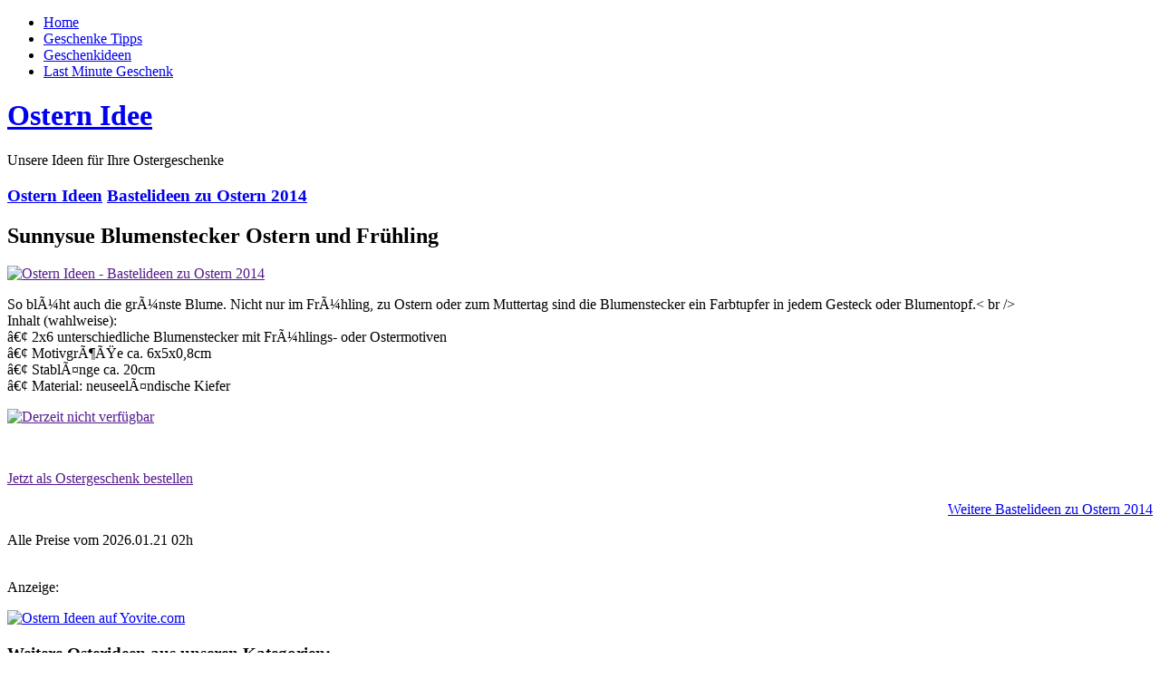

--- FILE ---
content_type: text/html
request_url: http://ostern-ideen.de/detail-geschenkideen.php?ARTIKELID=273
body_size: 5047
content:
<!DOCTYPE HTML PUBLIC "-//W3C//DTD HTML 4.01 Transitional//EN"
"http://www.w3.org/TR/html4/loose.dtd">
<html>

<head>
    <title>Ostern Ideen - Sunnysue Blumenstecker Ostern und FrÃ¼hling</title>
    <meta name="Description" content="Bastelideen zu Ostern 2014 - Sunnysue Blumenstecker Ostern und FrÃ¼hling als Ostergeschenk f&uuml;r Familie">
    <meta name="Keywords" content="Sunnysue Blumenstecker Ostern und FrÃ¼hling, Bastelideen zu Ostern 2014, Ostern Geschenke, Geschenkideen, Geschenke Tipps, Ideen">
    <meta name="Copyright" content="Ostern-Geschenke.de">
        <meta name="Author" content="Ostern-Geschenke.de">
        <meta name="Publisher" content="Ostern-Geschenke.de">
        <meta name="Url" content="http://www.ostern-geschenke.de">
        <meta name="Language" content="German, Deutsch, de, at, ch">
        <meta name="Content-Language" content="de">
        <meta name="distribution" content="global">
        <meta name="Robots" content="Index, Follow">
        <meta name="Expires" content="0">
        <meta name="Rating" content="General">
        <meta http-equiv="imagetoolbar" content="no">
        <meta name="MSSmartTagsPreventParsing" content="true">
        <meta http-equiv="Content-Type" content="text/html; charset=ISO-8859-1">
        

    <link rel="stylesheet" href="_css/main.css" type="text/css">
    <!--[if lt IE 7]>
        <script defer type="text/javascript" src="/_js/pngfix.js"></script>
    <![endif]-->
</head>

<body>
    <div id="wrap">
        <div id="nav">
            <ul>
                <li id="current"><a href="/" title="Weihnachtsgeschenke Ideen">Home</a></li>
                <li><a href="/" title="Geschenke Tipps">Geschenke Tipps</a></li>
                <li><a href="http://www.yovite.com/de/geschenkideen/weihnachtsgeschenke.html" target="_blank" title="Geschenke Tipps auf Yovite.com">Geschenkideen</a></li>
                <li><a href="/restaurantgutschein-detail-geschenkideen.php" title="Restaurantgutscheine als Last Minute Geschenk">Last Minute Geschenk</a></li>
            </ul>
        </div>
        <div id="header">
            <div id="floatingGFX"></div>
            <h1 id="maintitle"><a href="/" title="Valentins Geschenke">Ostern Idee</a></h1>
            <p id="slogan">Unsere Ideen f&uuml;r Ihre Ostergeschenke</p>
        </div>


    <div id="contentwrap">    
    
         <div id="content">
            <h3><a href="/" title="Alle Ostergeschenke anzeigen">Ostern Ideen</a> <a href="/liste-geschenkideen.php?KATID=32" title="<!--##DETAILS_H3_LINK_TITLE##--> - Bastelideen zu Ostern 2014"> Bastelideen zu Ostern 2014</a></h3>
            


             
<h2>Sunnysue Blumenstecker Ostern und Fr&uuml;hling</h2>
<div class="artikel_ansicht">
<a href="" target="_blank" title="Ostern Ideen - Sunnysue Blumenstecker Ostern und Fr&uuml;hling" rel="nofollow"><img src="/_images/nopixpix.gif" width="150" height="188" title="Sunnysue Blumenstecker Ostern und Fr&uuml;hling - Ostern Ideen" alt="Ostern Ideen - Bastelideen zu Ostern 2014"  class="float-left"></a>
<p>So blÃ¼ht auch die grÃ¼nste Blume. Nicht nur im FrÃ¼hling, zu Ostern oder zum Muttertag sind die Blumenstecker ein Farbtupfer in jedem Gesteck oder Blumentopf.< br />
<br />
Inhalt (wahlweise):<br />
â€¢ 2x6 unterschiedliche Blumenstecker mit FrÃ¼hlings- oder Ostermotiven<br />
â€¢ MotivgrÃ¶ÃŸe ca. 6x5x0,8cm<br />
â€¢ StablÃ¤nge ca. 20cm<br />
â€¢ Material: neuseelÃ¤ndische Kiefer</p></div>
<p></p><p class="derpreis"><a href="" target="_blank" title="Ostergeschenk bestellen" rel="nofollow"><img src="_images/derzeitnicht.png" width="140" height="74" alt="Derzeit nicht verf&uuml;gbar" class="noRand" /></a></p><br class="clearfloat" />
                                        <p><a href="" target="_blank" class="artikelLinks" title="Ostergeschenk bestellen" rel="nofollow">Jetzt als Ostergeschenk bestellen</a></p>
                                    
                                        <p style="text-align:right;"><a href="/liste-geschenkideen.php?KATID=32" class="artikelLinks" title="Auswahl weitere Ostergeschenke Bastelideen zu Ostern 2014">Weitere Bastelideen zu Ostern 2014</a></p><div id="preisaktualisierung">Alle Preise vom 2026.01.21 02h</div>        </div>
        
        <div id="sidebar"> 

            <br />
<p class="anzeige">Anzeige:</p>
<div class="bannersidemenu"><a href="http://www.yovite.com" target="_blank"><img src="/_images/banner_big_orange.gif" alt="Ostern Ideen auf Yovite.com" title="Ostern Ideen auf Yovite.com" class="noRand"></a></div>
    <div id="kategorienSeitenleiste">
      <div class="katgrafiktrennung"></div>
      <h3>Weitere Osterideen aus unseren Kategorien:</h3>
      <ul class="sidemenu">
      <li><a href="/restaurantgutschein-detail-geschenkideen.php" title="Ostern Idee Restaurantgutscheine">&nbsp;Restaurantgutscheine</a></li>
      
              <li><a href="/liste-geschenkideen.php?KATID=32" title="Ostern Idee Bastelideen zu Ostern 2014">&nbsp;Bastelideen zu Ostern 2014</a></li>
        
              <li><a href="/liste-geschenkideen.php?KATID=42" title="Ostern Idee Witzige Ideen zu Ostern 2014">&nbsp;Witzige Ideen zu Ostern 2014</a></li>
        
              <li><a href="/liste-geschenkideen.php?KATID=31" title="Ostern Idee Osterhasen & PlÃ¼schtiere">&nbsp;Osterhasen & PlÃ¼schtiere</a></li>
        
              <li><a href="/liste-geschenkideen.php?KATID=27" title="Ostern Idee Osterspiele & Spielzeug">&nbsp;Osterspiele & Spielzeug</a></li>
        
              <li><a href="/liste-geschenkideen.php?KATID=28" title="Ostern Idee Alles rund um's Osterei 2014">&nbsp;Alles rund um's Osterei 2014</a></li>
        
              <li><a href="/liste-geschenkideen.php?KATID=24" title="Ostern Idee BÃ¼cher zu Ostern 2014">&nbsp;BÃ¼cher zu Ostern 2014</a></li>
        
              <li><a href="/liste-geschenkideen.php?KATID=63" title="Ostern Idee Praktische Ideen zu Ostern 2014">&nbsp;Praktische Ideen zu Ostern 2014</a></li>
        
              <li><a href="/liste-geschenkideen.php?KATID=59" title="Ostern Idee Anti Ostern 2014">&nbsp;Anti Ostern 2014</a></li>
        </ul>
    <div class="katgrafiktrennung"></div>
    </div> 
            <div id="restaurantsStadtSeitenleiste">
            <h3>Ostern Geschenktipp - Yovite.com</h3>       
            <ul class="sidemenu">
            
                <li><a href="/restaurantgutschein-liste-stadt.php?ORTID=5" title="Ostern Idee Restaurantgutschein Dresden">&nbsp;Restaurant-Gutschein Dresden</a></li>
              
                <li><a href="/restaurantgutschein-liste-stadt.php?ORTID=44" title="Ostern Idee Restaurantgutschein NÃ¼rnberg">&nbsp;Restaurant-Gutschein NÃ¼rnberg</a></li>
              
                <li><a href="/restaurantgutschein-liste-stadt.php?ORTID=10" title="Ostern Idee Restaurantgutschein Bremen">&nbsp;Restaurant-Gutschein Bremen</a></li>
              
                <li><a href="/restaurantgutschein-liste-stadt.php?ORTID=9" title="Ostern Idee Restaurantgutschein Hannover">&nbsp;Restaurant-Gutschein Hannover</a></li>
              
                <li><a href="/restaurantgutschein-liste-stadt.php?ORTID=101" title="Ostern Idee Restaurantgutschein Rostock">&nbsp;Restaurant-Gutschein Rostock</a></li>
              
                <li><a href="/restaurantgutschein-liste-stadt.php?ORTID=422" title="Ostern Idee Restaurantgutschein Sylt">&nbsp;Restaurant-Gutschein Sylt</a></li>
              
                <li><a href="/restaurantgutschein-liste-stadt.php?ORTID=8" title="Ostern Idee Restaurantgutschein DÃ¼sseldorf">&nbsp;Restaurant-Gutschein DÃ¼sseldorf</a></li>
              
                <li><a href="/restaurantgutschein-liste-stadt.php?ORTID=55" title="Ostern Idee Restaurantgutschein Essen">&nbsp;Restaurant-Gutschein Essen</a></li>
              
                <li><a href="/restaurantgutschein-liste-stadt.php?ORTID=73" title="Ostern Idee Restaurantgutschein Leipzig">&nbsp;Restaurant-Gutschein Leipzig</a></li>
              
                <li><a href="/restaurantgutschein-liste-stadt.php?ORTID=2" title="Ostern Idee Restaurantgutschein MÃ¼nchen">&nbsp;Restaurant-Gutschein MÃ¼nchen</a></li>
              
                <li><a href="/restaurantgutschein-liste-stadt.php?ORTID=3" title="Ostern Idee Restaurantgutschein Berlin">&nbsp;Restaurant-Gutschein Berlin</a></li>
              
                <li><a href="/restaurantgutschein-liste-stadt.php?ORTID=107" title="Ostern Idee Restaurantgutschein Bochum">&nbsp;Restaurant-Gutschein Bochum</a></li>
              
                <li><a href="/restaurantgutschein-liste-stadt.php?ORTID=4" title="Ostern Idee Restaurantgutschein KÃ¶ln">&nbsp;Restaurant-Gutschein KÃ¶ln</a></li>
              
                <li><a href="/restaurantgutschein-liste-stadt.php?ORTID=7" title="Ostern Idee Restaurantgutschein Frankfurt">&nbsp;Restaurant-Gutschein Frankfurt</a></li>
              
                <li><a href="/restaurantgutschein-liste-stadt.php?ORTID=45" title="Ostern Idee Restaurantgutschein Stuttgart">&nbsp;Restaurant-Gutschein Stuttgart</a></li>
              
                <li><a href="/restaurantgutschein-liste-stadt.php?ORTID=1" title="Ostern Idee Restaurantgutschein Hamburg">&nbsp;Restaurant-Gutschein Hamburg</a></li>
              </ul>
    </div>
    <div id="restaurantEmpfehlungenSeitenleiste">
        <h3>Restaurantgutscheine Empfehlungen</h3>
        <ul class="sidemenu">  
      <li><a href="http://www.yovite.com/Restaurant-clouds%20Heaven%E2%80%99s%20Bar%20%26%20Kitchen-R-42506416.html" target="_blank" title="Ostern Idee Restaurantgutschein -  TTG Betriebs GmbH &amp; Co. KG">&nbsp;clouds (Hamburg)</a></li>
              <li><a href="http://www.yovite.com/Restaurant-Barefood%20Deli-R-69825734.html" target="_blank" title="Ostern Idee Restaurantgutschein -  Barefood Deli GmbH &amp; Co. KG">&nbsp;Barefood Deli (Hamburg)</a></li>
              <li><a href="http://www.yovite.com/Restaurant-Old%20Western%20Restaurant-R-23878122.html" target="_blank" title="Ostern Idee Restaurantgutschein -  Old Western Restaurant">&nbsp;Old Western Restaurant (Rostock)</a></li>
              <li><a href="http://www.yovite.com/Restaurant-Restaurant%20Maracana%20Rodizio-R-74132275.html" target="_blank" title="Ostern Idee Restaurantgutschein -  Restaurant Maracana Rodizio">&nbsp;Restaurant Maracana Rodizio (KÃ¶ln)</a></li>
              <li><a href="http://www.yovite.com/Restaurant-Nola%27s%20am%20Weinberg-R-24785320.html" target="_blank" title="Ostern Idee Restaurantgutschein -  Nola&acute;s am Weinberg / Nola&acute;s Catering GmbH">&nbsp;Nola's am Weinberg (Berlin)</a></li>
              <li><a href="http://www.yovite.com/Restaurant-SUSHIYA%20sansaro-R-50707288.html" target="_blank" title="Ostern Idee Restaurantgutschein -  SUSHIYA GmbH">&nbsp;SUSHIYA sansaro (MÃ¼nchen)</a></li>
              <li><a href="http://www.yovite.com/Restaurant-Hausmann%27s-R-16933872.html" target="_blank" title="Ostern Idee Restaurantgutschein -  Hausmann's D&uuml;sseldorf GmbH">&nbsp;Hausmann's (DÃ¼sseldorf)</a></li>
              <li><a href="http://www.yovite.com/Restaurant-Lingnerterrassen-R-37612313.html" target="_blank" title="Ostern Idee Restaurantgutschein -  Lingnerschloss Gastronomiebetriebs GmbH">&nbsp;Lingnerterrassen (Dresden)</a></li>
              <li><a href="http://www.yovite.com/Restaurant-UNION%20Braugasthaus-R-35361734.html" target="_blank" title="Ostern Idee Restaurantgutschein -  Freie Gastro Union Bremen GmbH">&nbsp;UNION Braugasthaus (Bremen)</a></li>
              <li><a href="http://www.yovite.com/Restaurant-Apels%20Garten-R-33013645.html" target="_blank" title="Ostern Idee Restaurantgutschein -  Apels Garten">&nbsp;Apels Garten (Leipzig)</a></li>
              <li><a href="http://www.yovite.com/Restaurant-Wonnemeyer%20Weststrandhalle-R-51649493.html" target="_blank" title="Ostern Idee Restaurantgutschein -  Wonnemeyer Weststrandhalle GmbH">&nbsp;Wonnemeyer (Sylt)</a></li>
              </ul><a href="http://www.yovite.com" target="_blank" class="moregutschein" title="Ostern Idee Restaurantgutschein Yovite.com">...mehr Gutscheine zum Verschenken</a>
    </div>
    <div id="amazon_suche">Suche:<br><br><div id="searchwidget"><SCRIPT charset="utf-8" type="text/javascript" src="http://ws.amazon.de/widgets/q?ServiceVersion=20070822&amp;MarketPlace=DE&amp;ID=V20070822/DE/weihnachgesch-21/8002/a50da956-acbe-4cf4-bb00-7efb5987c29a"> </SCRIPT> <NOSCRIPT><A HREF="http://ws.amazon.de/widgets/q?ServiceVersion=20070822&amp;MarketPlace=DE&amp;ID=V20070822%2FDE%2Fweihnachgesch-21%2F8002%2Fa50da956-acbe-4cf4-bb00-7efb5987c29a&amp;Operation=NoScript">Amazon.de Widgets</A></NOSCRIPT></div></div>   

        </div>
        <br class="clearfloat">
    </div>

<div id="contentabschluss"></div>


<div id="footer">
        <div id="columns">
            
            <div class="col3">
                <h4><a href="http://www.yovite.com/Restaurants-aus-Hamburg.html" target="_blank">Restaurantgutscheine<br>Hamburg</a></h4>
                    <ul>
          
                            <li><a href="http://www.yovite.com/Restaurant-St%C3%B6rtebeker%20in%20der%20Elbphilharmonie-R-31553799.html" target="_blank" title="Ostern Ideen StÃ¶rtebeker Elbphilharmonie GmbH Hamburg">StÃ¶rtebeker in der Elbphilharmonie</a></li>
                            <li><a href="http://www.yovite.com/Restaurant-CHILLI%20CLUB%20Sandtorkai-R-26137779.html" target="_blank" title="Ostern Ideen CHILLI CLUB Sandtorkai GmbH Hamburg">CHILLI CLUB Sandtorkai</a></li>
                            <li><a href="http://www.yovite.com/Restaurant-Bullerei-R-84933236.html" target="_blank" title="Ostern Ideen Bullerei GmbH & Co. KG Hamburg">Bullerei</a></li>
                            <li><a href="http://www.yovite.com/Restaurant-meatery%20Restaurant-R-14378365.html" target="_blank" title="Ostern Ideen [m]eatery Hamburg">meatery Restaurant</a></li>
                            <li><a href="http://www.yovite.com/Restaurant-Au%20Quai-R-19086257.html" target="_blank" title="Ostern Ideen Au Quai Restaurant GmbH Hamburg">Au Quai</a></li>
                            <li><a href="http://www.yovite.com/Restaurant-east%20Restaurant-R-12816957.html" target="_blank" title="Ostern Ideen east Hotel & Restaurant GmbH Hamburg">east Restaurant</a></li>
                        </ul>
                        <ul>
                            <li><a href="http://www.yovite.com/Restaurants-aus-Hamburg.html" target="_blank" title="Ostergeschenkideen Restaurantgutscheine auf Yovite.com">...mehr Restaurants Hamburg</a></li>
                        </ul>
                  </div>
            <div class="col3">
                <h4><a href="http://www.yovite.com/Restaurants-aus-Berlin.html" target="_blank">Restaurantgutscheine<br>Berlin</a></h4>
                    <ul>
          
                            <li><a href="http://www.yovite.com/Restaurant-Aapka-R-67956248.html" target="_blank" title="Ostern Ideen Restaurant Aapka Berlin">Aapka</a></li>
                            <li><a href="http://www.yovite.com/Restaurant-Vox%20im%20Grand%20Hyatt%20Berlin-R-59882949.html" target="_blank" title="Ostern Ideen GRAND HYATT BERLIN Berlin">Vox im Grand Hyatt Berlin</a></li>
                            <li><a href="http://www.yovite.com/Restaurant-Kantine%20Deluxe-R-73819474.html" target="_blank" title="Ostern Ideen G6-Systemgastronomie GmbH Berlin">Kantine Deluxe</a></li>
                            <li><a href="http://www.yovite.com/Restaurant-Lindenbr%C3%A4u%20am%20Potsdamer%20Platz-R-28246264.html" target="_blank" title="Ostern Ideen GM Gastromanagement GmbH Berlin">LindenbrÃ¤u am Potsdamer Platz</a></li>
                            <li><a href="http://www.yovite.com/Restaurant-Paris%20Moskau-R-53256306.html" target="_blank" title="Ostern Ideen Paris-Moskau - Wolfram Ritschl Berlin">Paris Moskau</a></li>
                            <li><a href="http://www.yovite.com/Restaurant-Allegretto%20Gran%20Caffe-R-90112378.html" target="_blank" title="Ostern Ideen BMB Solutions GmbH Berlin">Allegretto Gran Caffe</a></li>
                        </ul>
                        <ul>
                            <li><a href="http://www.yovite.com/Restaurants-aus-Berlin.html" target="_blank" title="Ostergeschenkideen Restaurantgutscheine auf Yovite.com">...mehr Restaurants Berlin</a></li>
                        </ul>
                  </div>
            <div class="col3">
                <h4><a href="http://www.yovite.com/Restaurants-aus-M%C3%BCnchen.html" target="_blank">Restaurantgutscheine<br>MÃ¼nchen</a></h4>
                    <ul>
          
                            <li><a href="http://www.yovite.com/Restaurant-Restaurant%20Inszenario-R-44626670.html" target="_blank" title="Ostern Ideen Restaurant Inszenario MÃ¼nchen">Restaurant Inszenario</a></li>
                            <li><a href="http://www.yovite.com/Restaurant-M%C3%BCnchen72%20Bar%20Caf%C3%A9-R-99557735.html" target="_blank" title="Ostern Ideen MÃ¼nchen72 MÃ¼nchen">MÃ¼nchen72 Bar CafÃ©</a></li>
                            <li><a href="http://www.yovite.com/Restaurant-Der%20Pschorr-R-19246339.html" target="_blank" title="Ostern Ideen Der Pschorr GaststÃ¤ttenbetriebs GmbH MÃ¼nchen">Der Pschorr</a></li>
                            <li><a href="http://www.yovite.com/Restaurant-Arabesk-R-46915622.html" target="_blank" title="Ostern Ideen Arabesk Gastronomie GmbH MÃ¼nchen">Arabesk</a></li>
                            <li><a href="http://www.yovite.com/Restaurant-SCHNEIDER%20BR%C3%84UHAUS%20M%C3%9CNCHEN%20GmbH%20%26%20Co.%20KG-R-53006866.html" target="_blank" title="Ostern Ideen SCHNEIDER BRÃ„UHAUS MÃœNCHEN GmbH & Co. KG MÃ¼nchen">Schneider BrÃ¤uhaus</a></li>
                            <li><a href="http://www.yovite.com/Restaurant-Der%20Gesellschaftsraum-R-84122044.html" target="_blank" title="Ostern Ideen Gesellschaftsraum GmbH MÃ¼nchen">Der Gesellschaftsraum</a></li>
                        </ul>
                        <ul>
                            <li><a href="http://www.yovite.com/Restaurants-aus-M%C3%BCnchen.html" target="_blank" title="Ostergeschenkideen Restaurantgutscheine auf Yovite.com">...mehr Restaurants MÃ¼nchen</a></li>
                        </ul>
                  </div>
			<br class="clearfloat">
        </div>
        <div id="footerlinkbatzen">
        	Â© 2012 <strong>Ostern Ideen</strong> | <a title="Ostern Ideen" href="/">Ostern Ideen</a> | <a title="Restaurantgutscheine als Last Minute Geschenk" href="/restaurantgutschein-detail-geschenkideen.php">Last Minute Geschenke</a><br/><a title="Kontakt - Impressum - Datenschutz" href="/kontakt.php">Kontakt-Impressum-Datenschutz</a> | <a title="Valentinstag Geschenkideen" target="_blank" href="http://www.valentinstag-geschenkideen.de/">Valentinstag Geschenkideen</a> | <a title="Valentinstag Geschenk" target="_blank" href="http://www.valentinstag-geschenk.com/">Valentinstag Geschenk</a> | <a title="Restaurantgutscheine zu Ostern online verschenken" target="_blank" href="http://www.yovite.com">Restaurantgutscheine online verschenken</a><br/><a title="Partner" href="/partner.php">Partner</a>
       
        </div>
        <br class="clearfloat">
    </div>
    <div id="footerabschluss"></div>

 
<script type="text/javascript">
var pkBaseURL = (("https:" == document.location.protocol) ? "https://stats.ostern-ideen.de/" : "http://stats.ostern-ideen.de/");
document.write(unescape("%3Cscript src='" + pkBaseURL + "piwik.js' type='text/javascript'%3E%3C/script%3E"));
</script><script type="text/javascript">
try {
var piwikTracker = Piwik.getTracker(pkBaseURL + "piwik.php", 1);
piwikTracker.trackPageView();
piwikTracker.enableLinkTracking();
} catch( err ) {}
</script><noscript><p><img src="http://stats.ostern-ideen.de/piwik.php?idsite=1" style="border:0" alt="" /></p></noscript>

</div>
</body>
</html>